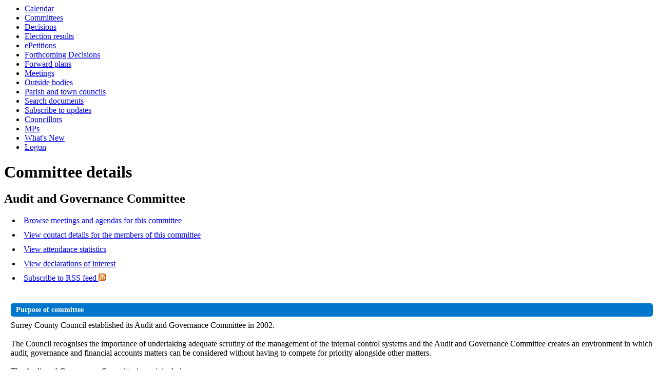

--- FILE ---
content_type: text/html; charset=utf-8
request_url: https://mycouncil.surreycc.gov.uk/mgCommitteeDetails.aspx?ID=168
body_size: 3343
content:
<html><head>
<meta http-equiv='X-UA-Compatible' content='IE=edge, chrome=1' /><meta name="DC.title"  content="Committee details - Audit and Governance Committee"/>
<meta name="DC.description"  content="Description of the purpose and membership of Audit and Governance Committee"/>
<meta name="DC.date" scheme="W3CDTF"  content="2026-01-23"/>
<meta name="DC.date.modified" scheme="W3CDTF"  content="2026-01-23"/>
<meta name="DC.date.created" scheme="W3CDTF"  content="2012-09-04"/>
<meta name="DC.subject" scheme="eGMS.IPSV"  content="Government, politics and public administration"/>
<meta name="DC.subject" scheme="eGMS.IPSV"  content="Local government"/>
<meta name="DC.subject" scheme="eGMS.IPSV"  content="Decision making"/>
<meta name="DC.subject" scheme="eGMS.IPSV"  content="Local government committees"/>

<link type="text/css" href="jquery-ui/css/Smoothness/jquery-ui-1.10.2.custom.min.css" rel="stylesheet" /> 
<link type="text/css" href="jquery-ui/Add-ons/mg.jqueryaddons.css" rel="stylesheet" /> 
	<link rel="stylesheet" href="SiteSpecific/ssMgStyles.css" type="text/css" media="all" />
	<link rel="stylesheet" href="SiteSpecific/ssWordStyles.css" type="text/css" media="all" />
<title>Committee details - Audit and Governance Committee</title></head><body><ul>
<li><a href="mgCalendarMonthView.aspx?GL=1&amp;bcr=1" title="Link to calendar of meetings">Calendar</a></li>
<li><a href="mgListCommittees.aspx?bcr=1" title="Link to committee structure">Committees</a></li>
<li><a href="mgDelegatedDecisions.aspx?bcr=1&amp;DM=0&amp;DS=2&amp;K=0&amp;DR=&amp;V=0" title="Link to register of decisions">Decisions</a></li>
<li><a href="mgManageElectionResults.aspx?bcr=1" title="Link to election results">Election results</a></li>
<li><a href="mgEPetitionListDisplay.aspx?bcr=1" title="Link to ePetitions">ePetitions</a></li>
<li><a href="mgDelegatedDecisions.aspx?RP=0&amp;K=0&amp;DM=0&amp;HD=0&amp;DS=1&amp;Next=true&amp;H=0&amp;META=mgforthcomingdecisions&amp;v=0&amp;bcr=1" title="Link to Forthcoming Decisions">Forthcoming Decisions</a></li>
<li><a href="mgPlansHome.aspx?bcr=1" title="Link to Forward Plans">Forward plans</a></li>
<li><a href="ieDocHome.aspx?bcr=1" title="Link to committee meetings">Meetings</a></li>
<li><a href="mgListOutsideBodies.aspx?bcr=1" title="Link to outside bodies">Outside bodies</a></li>
<li><a href="http://www.surreycc.gov.uk/your-council/councillors-and-committees/district-borough-and-parish-councillors/parish-and-town-council-websites" title="Link to parish councils">Parish and town councils</a></li>
<li><a href="ieDocSearch.aspx?bcr=1" title="Link to free text search">Search documents</a></li>
<li><a href="mgRegisterKeywordInterest.aspx?bcr=1" title="Link to subscribe to updates">Subscribe to updates</a></li>
<li><a href="mgMemberIndex.aspx?bcr=1" title="Link to councillors">Councillors</a></li>
<li><a href="mgMemberIndexMP.aspx?bcr=1" title="Link to MPs">MPs</a></li>
<li><a href="mgWhatsNew.aspx?bcr=1" title="Link to what's new">What's New</a></li>
<li><a href="ieLogon.aspx?bcr=1" title="Link to Logon">Logon</a></li></ul><div id="modgov" class="panel panel-primary"><div class="mgHeader"><h1  class="mgMainTitleTxt" >Committee details</h1></div>
				
			<div class="mgSubTitle" >	
	    <h2 class="mgSubTitleTxt">Audit and Governance Committee</h2>
        </div>
			
<script type="text/javascript">
	if(window.$ModernGov === undefined)
	{
		Object.defineProperty(window, "$ModernGov", { value: {} });
		Object.defineProperty($ModernGov, "Settings", {value: {} });
		Object.defineProperty($ModernGov, "Translations", {value: {} });
		Object.defineProperty($ModernGov.Settings, "DisableDateTimePickers", { value: false });
Object.defineProperty($ModernGov.Settings, "RequiredLanguage", { value: -1 });

	}
</script>
	<div class="mgLinks" >


<ul  class="mgActionList" >
			<li><a  href="ieListMeetings.aspx?CommitteeId=168"  title="Link&#32;to&#32;meetings&#32;for&#32;Audit&#32;and&#32;Governance&#32;Committee">Browse meetings and agendas for this committee</a></li>				
			<li><a  href="mgCommitteeMailingList.aspx?ID=168"  title="Link&#32;to&#32;contact&#32;details&#32;for&#32;the&#32;members&#32;of&#32;Audit&#32;and&#32;Governance&#32;Committee">View contact details for the members of this committee</a></li>	
			<li><a  href="mgAttendanceSummary.aspx?RPID=168"  title="Link&#32;to&#32;attendance&#32;statistics&#32;for&#32;Audit&#32;and&#32;Governance&#32;Committee">View attendance statistics</a></li>	
			<li><a  href="mgListDeclarationsOfInterest.aspx?RPID=168"  title="Link&#32;to&#32;declarations&#32;of&#32;interest">View declarations of interest</a></li>	

			<li><a type="application/rss+xml"  href="mgRss.aspx?XXR=0&CID=168"  title="Link&#32;to&#32;subscribe&#32;to&#32;RSS&#32;feed&#32;for&#32;Audit&#32;and&#32;Governance&#32;Committee">Subscribe to RSS feed <span><img height="14" width="14" src="mgimages/rss_14x14.png" alt="" /></span> </a></li>

</ul>
</div>
<div class="mgContent" >
<link rel="alternate" type="application/rss+xml" title="modern.gov - What's new"  href="mgRss.aspx?CID=168"  /> 

<h2 class="mgSectionTitle">Purpose of committee</h2>
		<div class="mgWordPara"><div class="WordSection1">
<p class="MsoNormal"><span lang="EN" style="" xml:lang="EN">Surrey
County Council established its Audit and Governance Committee in
2002.<span style="">&nbsp;</span></span></p>
<p class="MsoNormal"><span lang="EN" style="" xml:lang=
"EN">&nbsp;</span></p>
<p class="MsoNormal"><span lang="EN" style="" xml:lang="EN">The
Council recognises the importance of undertaking adequate scrutiny
of the management of the internal control systems and the Audit and
Governance Committee creates an environment in which audit,
governance and financial accounts matters can be considered without
having to compete for priority alongside other matters.</span></p>
<p class="MsoNormal"><span lang="EN" style="" xml:lang=
"EN">&nbsp;</span></p>
<p class="MsoNormal"><span lang="EN" style="" xml:lang="EN">The
Audit and Governance Committee's remit includes:</span></p>
<p class="MsoNormal"><span lang="EN" style="" xml:lang=
"EN">&nbsp;</span></p>
<p class="MsoListParagraphCxSpFirst" style=
"margin-left:54.0pt; text-indent:-18.0pt"><span lang="EN" style=
"font-family:Symbol" xml:lang="EN"><span style=
"">&middot;<span style=
"font:7.0pt &quot;Times New Roman&quot;">&nbsp;&nbsp;&nbsp;&nbsp;&nbsp;&nbsp;&nbsp;&nbsp;</span></span></span>
<span lang="EN" style="" xml:lang="EN">risk management</span></p>
<p class="MsoListParagraphCxSpMiddle" style=
"margin-left:54.0pt; text-indent:-18.0pt"><span lang="EN" style=
"font-family:Symbol" xml:lang="EN"><span style=
"">&middot;<span style=
"font:7.0pt &quot;Times New Roman&quot;">&nbsp;&nbsp;&nbsp;&nbsp;&nbsp;&nbsp;&nbsp;&nbsp;</span></span></span>
<span lang="EN" style="" xml:lang="EN">corporate
governance</span></p>
<p class="MsoListParagraphCxSpMiddle" style=
"margin-left:54.0pt; text-indent:-18.0pt"><span lang="EN" style=
"font-family:Symbol" xml:lang="EN"><span style=
"">&middot;<span style=
"font:7.0pt &quot;Times New Roman&quot;">&nbsp;&nbsp;&nbsp;&nbsp;&nbsp;&nbsp;&nbsp;&nbsp;</span></span></span>
<span lang="EN" style="" xml:lang="EN">internal and
external&nbsp;audit</span></p>
<p class="MsoListParagraphCxSpMiddle" style=
"margin-left:54.0pt; text-indent:-18.0pt"><span lang="EN" style=
"font-family:Symbol" xml:lang="EN"><span style=
"">&middot;<span style=
"font:7.0pt &quot;Times New Roman&quot;">&nbsp;&nbsp;&nbsp;&nbsp;&nbsp;&nbsp;&nbsp;&nbsp;</span></span></span>
<span lang="EN" style="" xml:lang="EN">treasury
management</span></p>
<p class="MsoListParagraphCxSpMiddle" style=
"margin-left:54.0pt; text-indent:-18.0pt"><span lang="EN" style=
"font-family:Symbol" xml:lang="EN"><span style=
"">&middot;<span style=
"font:7.0pt &quot;Times New Roman&quot;">&nbsp;&nbsp;&nbsp;&nbsp;&nbsp;&nbsp;&nbsp;&nbsp;</span></span></span>
<span lang="EN" style="" xml:lang="EN">consideration&nbsp;and
approval of&nbsp;the annual statement of accounts of the County
Council and the Surrey Pension Fund</span></p>
<p class="MsoListParagraphCxSpLast" style=
"margin-left:54.0pt; text-indent:-18.0pt"><span lang="EN" style=
"font-family:Symbol" xml:lang="EN"><span style=
"">&middot;<span style=
"font:7.0pt &quot;Times New Roman&quot;">&nbsp;&nbsp;&nbsp;&nbsp;&nbsp;&nbsp;&nbsp;&nbsp;</span></span></span>
<span lang="EN" style="" xml:lang="EN">the operation of the
Members&rsquo; Code of Conduct</span></p>
<p class="MsoNormal"><span lang="EN" style="" xml:lang=
"EN">&nbsp;</span></p>
<p class="MsoNormal"><span lang="EN" style="" xml:lang="EN">The
Council's <a href=
"http://mycouncil.surreycc.gov.uk/ecCatDisplay.aspx?sch=doc&amp;cat=13222&amp;path=0">
Constitution</a>, under the Scheme of Delegation, sets out the
terms of reference for the Committee, detailing its remit in
greater detail.&nbsp;</span></p>
<p class="MsoNormal"><span lang="EN" style="" xml:lang=
"EN">&nbsp;</span></p>
<p class="MsoNormal"><span lang="EN" style="" xml:lang="EN">The
&lsquo;standard&rsquo; committee diary provides for six meetings a
year and additional meetings are occasionally required for a
specific purpose.</span></p>
<p class="MsoNormal"><span lang="EN" style="" xml:lang=
"EN">&nbsp;</span></p>
<p class="MsoNormal"><span lang="EN" style="" xml:lang="EN">The
timings of the meetings are designed to enable key items of
business to be dealt with at the most appropriate time.</span></p>
<p class="MsoNormal"><span lang="EN" style="" xml:lang=
"EN">&nbsp;</span></p>
</div>
</div>
<h2 class="mgSectionTitle">Membership<a name="#MEM"></a></h2>
		

<ul  class="mgBulletList" >

							<li><a  href="mgUserInfo.aspx?UID=3446"  title="Link&#32;to&#32;user&#32;information&#32;for&#32;Victor&#32;Lewanski">Victor Lewanski</a>&nbsp; &#40;Chairman&#41;&nbsp; </li>		

							<li><a  href="mgUserInfo.aspx?UID=3243"  title="Link&#32;to&#32;user&#32;information&#32;for&#32;Richard&#32;Tear">Richard Tear</a>&nbsp; &#40;Vice-Chairman&#41;&nbsp; </li>		
	    					<li><a  href="mgUserInfo.aspx?UID=106806"  title="Link&#32;to&#32;user&#32;information&#32;for&#32;Matthew&#32;Woods">Matthew Woods</a>&nbsp; &nbsp; Independent Member</li>

							<li><a  href="mgUserInfo.aspx?UID=2148"  title="Link&#32;to&#32;user&#32;information&#32;for&#32;Frank&#32;Kelly">Frank Kelly</a>&nbsp; &nbsp; </li>		

							<li><a  href="mgUserInfo.aspx?UID=125"  title="Link&#32;to&#32;user&#32;information&#32;for&#32;Liz&#32;Bowes">Liz Bowes</a>&nbsp; &nbsp; </li>		

							<li><a  href="mgUserInfo.aspx?UID=132"  title="Link&#32;to&#32;user&#32;information&#32;for&#32;Stephen&#32;Cooksey">Stephen Cooksey</a>&nbsp; &nbsp; </li>		

							<li><a  href="mgUserInfo.aspx?UID=109789"  title="Link&#32;to&#32;user&#32;information&#32;for&#32;Scott&#32;Kelly">Scott Kelly</a>&nbsp; &nbsp; </li>		

</ul>
<h2 class="mgSectionTitle">Contact information</h2>			

		<p><span  class="mgLabel" >Support officer: </span>Amelia Christopher.   Email:&nbsp;<a href="mailto:amelia.christopher@surreycc.gov.uk">amelia.christopher@surreycc.gov.uk</a></p>
			<p><span  class="mgLabel" >Phone: </span>
			07929 725663</p>
<div class="mgHelpLine" >	
</div>	

</div>
<div class="mgFooter" >		

	<p>&nbsp;</p>

<input type="hidden" value="false" id="hidIsExtLinkNewWindow" name="hidIsExtLinkNewWindow"/>


    <script src="edit-doc-activex.js" type="text/javascript"></script>

    <script type="text/javascript" src="jquery-ui/js/jquery-3.5.1.min.js"></script>
    <script type="text/javascript" src="jquery-ui/js/jquery-ui-1.12.1.custom.min.js"></script>

    <script type="text/javascript">
	var mgJQuery = jQuery.noConflict(true);
        var thisFormValidator;
    </script>

    <script type="text/javascript" src="jquery-ui/json/json2.js"></script>
    <script type="text/javascript" src="jquery-ui/Add-ons/mg.jqueryaddons.min.js"></script>
    <script type="text/javascript" src="mgAjaxScripts.js"></script> 
    
	    <script type="text/javascript" src="mgGraphScripts.js"></script> 
          
    <script type="text/javascript">
        function CommonAjaxInit()
        {
            Common_DocumentReady(false, 0);	// FB16622 - Default changed from Mark T's original to 0 thereby disabling it if no value set.
        }

        mgJQuery(document).ready(CommonAjaxInit);

        //FB39842 RBFRS Website - Modern.Gov Councillors Page. JK
        mgJQuery(window).on('load', function ()
        {
            Common_WindowLoad();
        });

    </script>  
</div>
</div><script type="text/javascript" src="/_Incapsula_Resource?SWJIYLWA=719d34d31c8e3a6e6fffd425f7e032f3&ns=3&cb=79606245" async></script></body></html><!-- modern.gov reverse CMS: undefined -->